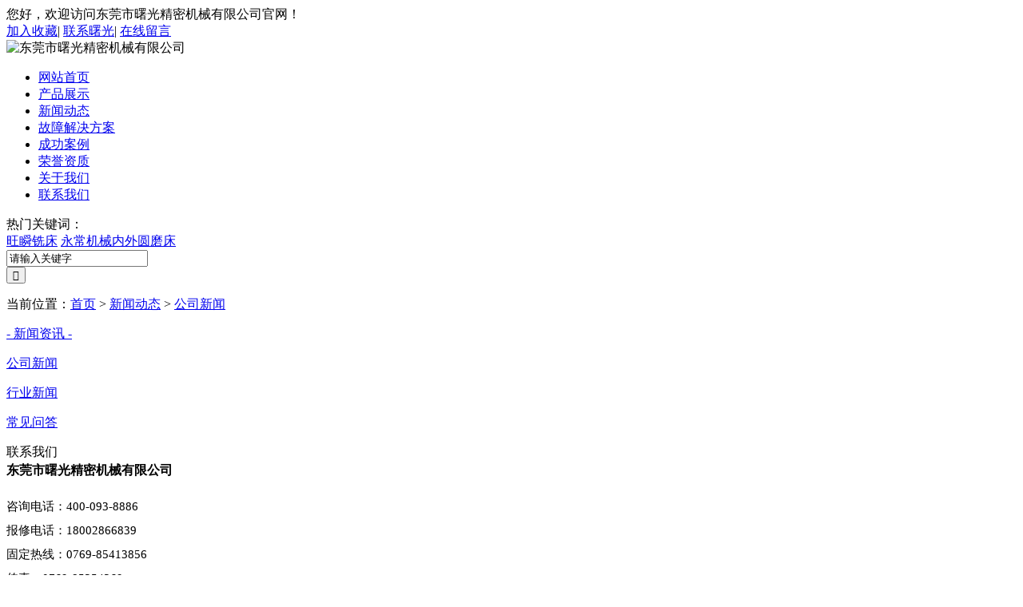

--- FILE ---
content_type: text/html; charset=utf-8
request_url: http://shuguangmc.com/html/show-28-292-1.html
body_size: 6391
content:
<!DOCTYPE html>

<html>

<head>

    <meta http-equiv="Content-Type" content="text/html;charset=utf-8" />

    <meta http-equiv="X-UA-Compatible" content="IE=edge,chrome=1" />

    <title>曙光三轴数控磨床 - 公司新闻 - 东莞市曙光精密机械有限公司</title>

    <meta name="keywords" content="磨床,数控,三轴" />

    <meta name="description" content="曙光数控磨床有什么区别？这个问题的答案是：传统普通的磨床，一般是采用液压缸来进行驱动，而数控磨床则不是这样，它是采用数控系统来进行   " />

    <link href="/statics/css/index.css" rel="stylesheet" type="text/css" />

    <link href="/statics/css/style.css" rel="stylesheet" type="text/css" />

    <link href="/statics/css/animate.css" rel="stylesheet" type="text/css" />

    <script type="text/javascript" src="/statics/js/mdetect.js"></script>

    <!--[if lt IE 9]>

    <script type="text/javascript" src="/statics/js/PIE_IE678.js"></script>

    <![endif]-->

    <script type="text/javascript" src="/statics/js/jquery-1.7.2.min.js"></script>

    <script type="text/javascript" src="/statics/js/pic_auto.js"></script>

    <script type="text/javascript" src="/statics/js/js.js"></script>

    <script type="text/javascript" src="/statics/js/wow.min.js"></script>

    <script type="text/javascript">

        var wow = new WOW({

            boxClass: 'wow',

            animateClass: 'animated',

            offset: 0,

            mobile: true,

            live: true

        });

        wow.init();

    </script>


</head>

<body>

    <div class="main">

		<div class="indexTop">

			<div class="wraptop_1">

				<div class="topCon">

					<div class="wraptop_1_1">

						<span>您好，欢迎访问东莞市曙光精密机械有限公司官网！</span>

					</div>

					<div class="wraptop_1_2">

						<a href="javascript:;" onClick="AddFav()">加入收藏</a>|

						<a href="/html/list-8-1.html" title="联系曙光">联系曙光</a>|

						<a href="/html/list-7-1.html" title="在线留言">在线留言</a>

					</div>

				</div>

			</div>

			<div class="wraptop_2">
				<img src="/uploadfile/2020/1019/20201019100335555.jpg" alt="东莞市曙光精密机械有限公司" />

				<!-- <div class="topCon">

					<h1 class="fl"><a href="/"><img src="/uploadfile/2020/1019/20201019100335555.jpg" alt="东莞市曙光精密机械有限公司" /></a></h1>

					<div class="t_text">精密设备一站式服务</div>

					<div class="h_pho fl">全国咨询电话：<b>400-093-8886</b></div>

					<div class="h_code fr">

						<img src="/uploadfile/2020/0717/20200717024713958.png" alt="扫码联系我们">

						<span>扫一扫联系我们</span>

					</div>

				</div>
 -->
			</div>

			<div class="nav">

				<div class="linav" id="TopMenu">

					<ul class="linav_ul">

						<li ><a href='/'>网站首页</a></li>



					<li ><a href="/html/list-3-1.html" title="产品展示">产品展示</a></li>


					<li class="select"><a href="/html/list-2-1.html" title="新闻动态">新闻动态</a></li>


					<li ><a href="/html/list-19-1.html" title="故障解决方案">故障解决方案</a></li>


					<li ><a href="/html/list-22-1.html" title="成功案例">成功案例</a></li>


					<li ><a href="/html/list-4-1.html" title="荣誉资质">荣誉资质</a></li>


					<li ><a href="/html/list-1-1.html" title="关于我们">关于我们</a></li>


					<li ><a href="/html/list-8-1.html" title="联系我们">联系我们</a></li>






					</ul>

				</div>

			</div>

			<div class="topCon100">

				<div class="bannei"></div>

			</div>

			<div class="clear"></div>

			<div class="wraptop_4">

				<div class="topCon">

					<div class="wraptop_4_1">

						<span>热门关键词：</span>

						<div>

	
	
	
	<a href="/" target="_blank">旺瞬铣床</a>

	
	
	<a href="/" target="_blank">永常机械内外圆磨床</a>

	
	
						</div>

					</div>

					<div class="wraptop_4_2">

						<form action="/index.php" method="get" target="_blank" onSubmit="return checkSearch();">

							<div class="wraptop_4_2_1">

								<input type="text" id="q" name="q" class="searchinput" maxlength="20" value="请输入关键字" onFocus="if(this.value=='请输入关键字'){this.value='';}" onBlur="if(this.value==''){this.value='请输入关键字';}" />

								<input type="hidden" name="m" value="search" />

								<input type="hidden" name="c" value="index" />

								<input type="hidden" name="a" value="search" />

								<input type="hidden" name="typeid" value="1" id="typeid" />

								<input type="hidden" name="siteid" value="1" id="siteid" />

							</div>

							<div class="wraptop_4_2_2">

								<input type="submit" name="btnSearch" class="iconfont" value="&#xe626;" />

							</div>

						</form>

					</div>

				</div>

			</div>

		</div>

	</div>    <script type="text/javascript">var href = location.href.toLowerCase();if(href.indexOf('mobile=1') < 0 && MobileEsp.IsMobilePhone) {location.href='/mobile/show-28-6-292.html';document.write('');}</script>
    <link href="/statics/css/jqzoom.css" rel="stylesheet" type="text/css" />
    <input type="hidden" id="temp" value="0" />
    <div class="main">
        <div class="indexCenter clearfix">
            <div class="sobtitle">
                <p>当前位置：<a href="/">首页</a><span> > </span> <a href="/html/list-2-1.html">新闻动态</a> > <a href="/html/list-28-1.html">公司新闻</a> </p>
            </div>
            <div class="indexLeft">
                <input type="hidden" id="left_id" value="0" />
                    
            <div class="left">
                <div class="left_a1"><a href="/html/list-2-1.html" title="新闻资讯">- 新闻资讯 -</a></div>
                <div class="left_2">
                    <div id="masterdiv">
                                                                        <div id="div28" class="menudiv">
                            <dl id="Usub28" class="menutitleSub" onclick="SwitchMenu('28')"><a href="/html/list-28-1.html" title="公司新闻">公司新闻</a></dl>

                            <ul id="sub28" class="submenu" style="display:block">
                                                                                            </ul>
                        </div>
                        <div id="div27" class="menudiv">
                            <dl id="Usub27" class="menutitle" onclick="SwitchMenu('27')"><a href="/html/list-27-1.html" title="行业新闻">行业新闻</a></dl>

                            <ul id="sub27" class="submenu" style="display:none">
                                                                                            </ul>
                        </div>
                        <div id="div26" class="menudiv">
                            <dl id="Usub26" class="menutitle" onclick="SwitchMenu('26')"><a href="/html/list-26-1.html" title="常见问答">常见问答</a></dl>

                            <ul id="sub26" class="submenu" style="display:none">
                                                                                            </ul>
                        </div>
                    </div> 
                </div>
                <div class="left_1 mt20">联系我们</div>
                <div class="left_3">
                    <div class="divContactUs">
    <p line-height:24px;color:#666666;white-space:normal;"="" style="margin-top: 0px; margin-bottom: 0px; white-space: normal; padding: 0px;"><span style="margin:0px;padding:0px;font-size:16px;line-height:1.5;"><strong>东莞市曙光精密机械有限公司</strong></span> 
	</p>
<p line-height:24px;color:#666666;white-space:normal;"="" style="margin-top: 0px; margin-bottom: 0px; white-space: normal; padding: 0px;"><span style="font-size:13px;"><b><br />
</b></span><span style="margin:0px;padding:0px;font-size:15px;line-height:2;">咨询电话：400-093-8886</span> 
</p>
<p line-height:24px;color:#666666;white-space:normal;"="" style="margin-top: 0px; margin-bottom: 0px; white-space: normal; padding: 0px;"><span style="margin:0px;padding:0px;font-size:15px;line-height:2;">报修电话：18002866839</span><br />
<span style="margin:0px;padding:0px;font-size:15px;line-height:2;">固定热线：0769-85413856</span> 
	</p>
<p line-height:24px;color:#666666;white-space:normal;"="" style="margin-top: 0px; margin-bottom: 0px; white-space: normal; padding: 0px;"><span style="margin:0px;padding:0px;font-size:15px;line-height:2;">传真：0769-85354369</span> 
</p>
<p line-height:24px;color:#666666;white-space:normal;"="" style="margin-top: 0px; margin-bottom: 0px; white-space: normal; padding: 0px;"><span style="font-size:15px;line-height:2;">昆山网点热线：15920294159</span><br />
<span style="margin:0px;padding:0px;font-size:15px;line-height:2;">地址：广东省东莞市长安镇厦岗龙源街10号5号楼、7号楼101室曙光磨床</span> 
	</p>
                    </div>
                </div>
            </div>
            </div>
            <div class="indexRight">
                <div class="zx_top">
                    <h2>曙光三轴数控磨床</h2>
                    <p> 
                        <span><i class="iconfont">&#xe640;</i> 发布时间：2021-09-22 10:18:50</span>
                        <span><i class="iconfont">&#xe650;</i> 点击率：<em id="hits"></em></span>
                        <span>【<a href="javascript:;" onClick="$j('cntrBody').css('font-size','16px')">大</a>
                        <a href="javascript:;" onClick="$j('cntrBody').css('font-size','14px')">中</a>
                        <a href="javascript:;" onClick="$j('cntrBody').css('font-size','12px')">小</a>】</span>
                    </p>
                    <input id="Hidden1" type="hidden" value='292' />
                </div>
                <div class="clear"></div>
                <div id="cntrBody" class="zx_txt">
                    <p align="justify" style="margin:0pt;white-space:normal;text-align:justify;">
	<span yes";mso-fareast-font-family:宋体;mso-bidi-font-family:"times="" new="" roman";mso-font-kerning:1.0000pt;"="" style="font-family: Calibri; font-size: 10.5pt;"><span style="font-family:宋体;">曙光数控磨床有什么区别？</span></span><span yes";mso-fareast-font-family:宋体;mso-bidi-font-family:"times="" new="" roman";mso-font-kerning:1.0000pt;"="" style="font-family: Calibri; font-size: 10.5pt;"><br />
</span><span yes";mso-fareast-font-family:宋体;mso-bidi-font-family:"times="" new="" roman";mso-font-kerning:1.0000pt;"="" style="font-family: Calibri; font-size: 10.5pt;"><span style="font-family:宋体;">这个问题的答案是：</span></span><span yes";mso-fareast-font-family:宋体;mso-bidi-font-family:"times="" new="" roman";mso-font-kerning:1.0000pt;"="" style="font-family: Calibri; font-size: 10.5pt;"><br />
</span><span yes";mso-fareast-font-family:宋体;mso-bidi-font-family:"times="" new="" roman";mso-font-kerning:1.0000pt;"="" style="font-family: Calibri; font-size: 10.5pt;"><span style="font-family:宋体;">传统普通的磨床，一般是采用液压缸来进行驱动，而数控磨床则不是这样，它是采用数控系统来进行控制，用伺服电机来驱动滚珠丝杆，这样就能够代替传统的油缸驱动。此外，通过编程，就能够让操作工通过按钮来实现磨削加工，能够变得更加方便了。</span></span><span yes";mso-fareast-font-family:宋体;mso-bidi-font-family:"times="" new="" roman";mso-font-kerning:1.0000pt;"="" style="font-family: Calibri; font-size: 10.5pt;"><br />
</span><span yes";mso-fareast-font-family:宋体;mso-bidi-font-family:"times="" new="" roman";mso-font-kerning:1.0000pt;"="" style="font-family: Calibri; font-size: 10.5pt;"><span style="font-family:宋体;">对于磨床来讲，</span>&nbsp;<span style="font-family:宋体;">其操作细则也是必须要了解和知道的，因为它很重要，所以下面小编就来具体讲解一下，其主要有：</span></span><span yes";mso-fareast-font-family:宋体;mso-bidi-font-family:"times="" new="" roman";mso-font-kerning:1.0000pt;"="" style="font-family: Calibri; font-size: 10.5pt;"><br />
</span><span yes";mso-fareast-font-family:宋体;mso-bidi-font-family:"times="" new="" roman";mso-font-kerning:1.0000pt;"="" style="font-family: Calibri; font-size: 10.5pt;">(1)<span style="font-family:宋体;">相关操作人员应听从安排指挥，并遵守各项规章制度。在工作前，要穿戴好劳动防护用品才行。</span></span><span yes";mso-fareast-font-family:宋体;mso-bidi-font-family:"times="" new="" roman";mso-font-kerning:1.0000pt;"="" style="font-family: Calibri; font-size: 10.5pt;"><br />
</span><span yes";mso-fareast-font-family:宋体;mso-bidi-font-family:"times="" new="" roman";mso-font-kerning:1.0000pt;"="" style="font-family: Calibri; font-size: 10.5pt;">(2)<span style="font-family:宋体;">设备先接通电源，然后再启动其润滑系统。当指示灯亮了以后，将砂轮空转</span>3<span style="font-family:宋体;">到</span>5<span style="font-family:宋体;">分钟，以便检查是否有问题。</span></span><span yes";mso-fareast-font-family:宋体;mso-bidi-font-family:"times="" new="" roman";mso-font-kerning:1.0000pt;"="" style="font-family: Calibri; font-size: 10.5pt;"><br />
</span><span yes";mso-fareast-font-family:宋体;mso-bidi-font-family:"times="" new="" roman";mso-font-kerning:1.0000pt;"="" style="font-family: Calibri; font-size: 10.5pt;">(3)<span style="font-family:宋体;">设备要进行必要的润滑保养工作，以确保其使用寿命。</span></span>
</p>
<p align="justify" style="margin:0pt;white-space:normal;text-align:justify;">
	<span yes";mso-fareast-font-family:宋体;mso-bidi-font-family:"times="" new="" roman";mso-font-kerning:1.0000pt;"="" style="font-family: Calibri; font-size: 10.5pt;">&nbsp;</span>
</p>
<p align="justify" style="margin:0pt;white-space:normal;text-align:justify;">
	<span yes";mso-fareast-font-family:宋体;mso-bidi-font-family:"times="" new="" roman";mso-font-kerning:1.0000pt;"="" style="font-family: Calibri; font-size: 10.5pt;">&nbsp;<img src="/uploadfile/image/20210922/20210922101957_21470.png" alt="" /></span>
</p>
<p align="justify" style="margin:0pt;white-space:normal;text-align:justify;">
	<span yes";mso-fareast-font-family:宋体;mso-bidi-font-family:"times="" new="" roman";mso-font-kerning:1.0000pt;"="" style="font-family: Calibri; font-size: 10.5pt;">1<span style="font-family:宋体;">、长期存放之前，必须对机械进行保养、修复损坏件，并对其进行彻底清理，保持技术状态良好；</span></span>
</p>
<p align="justify" style="margin:0pt;white-space:normal;text-align:justify;">
	<span yes";mso-fareast-font-family:宋体;mso-bidi-font-family:"times="" new="" roman";mso-font-kerning:1.0000pt;"="" style="font-family: Calibri; font-size: 10.5pt;">2<span style="font-family:宋体;">、要停放在干燥的室内，不得已停在室外，应该选择平坦的地面并铺上木板。停放后用罩布盖好；</span></span>
</p>
<p align="justify" style="margin:0pt;white-space:normal;text-align:justify;">
	<span yes";mso-fareast-font-family:宋体;mso-bidi-font-family:"times="" new="" roman";mso-font-kerning:1.0000pt;"="" style="font-family: Calibri; font-size: 10.5pt;">3<span style="font-family:宋体;">、在停机的地方的排列和布置，应该让任何一台机械的进出都不受其他机械的影响；</span></span>
</p>
<p align="justify" style="margin:0pt;white-space:normal;text-align:justify;">
	<span yes";mso-fareast-font-family:宋体;mso-bidi-font-family:"times="" new="" roman";mso-font-kerning:1.0000pt;"="" style="font-family: Calibri; font-size: 10.5pt;">4<span style="font-family:宋体;">、将机械的燃油控制杆置于怠速位置，各操纵杆置于空档位置；</span></span>
</p>
<p align="justify" style="margin:0pt;white-space:normal;text-align:justify;">
	<span yes";mso-fareast-font-family:宋体;mso-bidi-font-family:"times="" new="" roman";mso-font-kerning:1.0000pt;"="" style="font-family: Calibri; font-size: 10.5pt;">5<span style="font-family:宋体;">、发动机的保管：</span></span>
</p>
<p align="justify" style="margin:0pt;white-space:normal;text-align:justify;">
	<span yes";mso-fareast-font-family:宋体;mso-bidi-font-family:"times="" new="" roman";mso-font-kerning:1.0000pt;"="" style="font-family: Calibri; font-size: 10.5pt;"><span style="font-family:宋体;">&emsp;</span>a.<span style="font-family:宋体;">放掉发动机内的冷却水；</span></span>
</p>
<p align="justify" style="margin:0pt;white-space:normal;text-align:justify;">
	<span yes";mso-fareast-font-family:宋体;mso-bidi-font-family:"times="" new="" roman";mso-font-kerning:1.0000pt;"="" style="font-family: Calibri; font-size: 10.5pt;"><span style="font-family:宋体;">&emsp;</span>b.<span style="font-family:宋体;">更换发动机油。新机油一般呈中性，不会腐蚀发动机的金属机件；</span></span>
</p>
<p align="justify" style="margin:0pt;white-space:normal;text-align:justify;">
	<span yes";mso-fareast-font-family:宋体;mso-bidi-font-family:"times="" new="" roman";mso-font-kerning:1.0000pt;"="" style="font-family: Calibri; font-size: 10.5pt;"><span style="font-family:宋体;">&emsp;</span>c.<span style="font-family:宋体;">燃油箱加满柴油，避免燃油箱生锈。如果条件允许还应该加入防腐剂；</span></span>
</p>
<p align="justify" style="margin:0pt;white-space:normal;text-align:justify;">
	<span yes";mso-fareast-font-family:宋体;mso-bidi-font-family:"times="" new="" roman";mso-font-kerning:1.0000pt;"="" style="font-family: Calibri; font-size: 10.5pt;"><span style="font-family:宋体;">&emsp;</span>d.<span style="font-family:宋体;">在停机期间应每月启动一次发动机，使机械作为短距离行驶，使各零件润滑处建立新的油膜，防止生锈；要注意：在启动前应注满冷却水，结束后将冷却水放干净。</span></span>
</p>
<p align="justify" style="margin:0pt;white-space:normal;text-align:justify;">
	<span yes";mso-fareast-font-family:宋体;mso-bidi-font-family:"times="" new="" roman";mso-font-kerning:1.0000pt;"="" style="font-family: Calibri; font-size: 10.5pt;">6<span style="font-family:宋体;">、防锈处理：</span></span>
</p>
<p align="justify" style="margin:0pt;white-space:normal;text-align:justify;">
	<span yes";mso-fareast-font-family:宋体;mso-bidi-font-family:"times="" new="" roman";mso-font-kerning:1.0000pt;"="" style="font-family: Calibri; font-size: 10.5pt;"><span style="font-family:宋体;">&emsp;</span>a.<span style="font-family:宋体;">工程机械长期存放前，根据外表防锈漆漆皮脱落面积的大小来确定是补漆的办法还是用整台机重新喷漆的方法进行修补；</span></span>
</p>
<p align="justify" style="margin:0pt;white-space:normal;text-align:justify;">
	<span yes";mso-fareast-font-family:宋体;mso-bidi-font-family:"times="" new="" roman";mso-font-kerning:1.0000pt;"="" style="font-family: Calibri; font-size: 10.5pt;"><span style="font-family:宋体;">&emsp;</span>b.<span style="font-family:宋体;">工程机械的工作装置，对其金属裸露处的防锈方法是涂抹黄油。</span></span>
</p>
<p align="justify" style="margin:0pt;white-space:normal;text-align:justify;">
	<span yes";mso-fareast-font-family:宋体;mso-bidi-font-family:"times="" new="" roman";mso-font-kerning:1.0000pt;"="" style="font-family: Calibri; font-size: 10.5pt;"><span style="font-family:宋体;">随着科技的不断进步，各种工业机械零配件的精密度需求越来越高，因而对平面磨床的加工精密度需求也不断提高，那么咱们大概经过哪些办法推进技能进一步展开呢？咱们加工技术能够紧凑、精度高以及功能可靠、制造技术好，操作运用方便，提高效率。而选用砂轮周边磨削，工件上下两平面可获得需求较高的平行度、标准精度和工件边面粗糙度。线切割的平面磨床适用于磨削环形零件、阀片、锯片、铣刀等东西制造和机械制造精度的加工，可广泛运用于东西厂、轴承厂、空气压缩机厂和一般机械制造厂等进行精密零件的磨削加工，国内市场对磨床产品需求旺盛，产量远不能满足需求，且以低端为主。在此形势下，打破其时展开瓶颈，走高精路途已经成为磨床公司亟待解决的问题。</span></span>
</p>
<p align="justify" style="margin:0pt;white-space:normal;text-align:justify;">
	<span yes";mso-fareast-font-family:宋体;mso-bidi-font-family:"times="" new="" roman";mso-font-kerning:1.0000pt;"="" style="font-family: Calibri; font-size: 10.5pt;"><span style="font-family:宋体;">&emsp;&emsp;</span>&nbsp;&nbsp;&nbsp;<span style="font-family:宋体;">在研讨过程中，成形的</span></span><a href="http://www.top-worth.com/"><span yes";mso-fareast-font-family:宋体;mso-bidi-font-family:"times="" new="" roman";mso-font-kerning:1.0000pt;"="" style="font-family: Calibri; font-size: 10.5pt;"><span style="font-family:宋体;">精密平面磨床</span></span></a><span yes";mso-fareast-font-family:宋体;mso-bidi-font-family:"times="" new="" roman";mso-font-kerning:1.0000pt;"="" style="font-family: Calibri; font-size: 10.5pt;"><span style="font-family:宋体;">的展开不再局限于平面的磨削，已延拓到了外表的磨削，成形磨削办法大行其道，得到厂商和用户的大力推重、开发及认可，磨削精度也越来越高。跟着高科技的展开，高精度、超精密成形磨床运用规划也越来越广，出产特定的磨床日益为用户所接受。还有在细节方面更加人性化，操作简略，省时省力并减少误操作率，降低噪音，都是我们需要改善的。</span></span>
</p>
                </div>
                <div class="details_revn">
                    <p><strong>上一篇：</strong><a href="/html/show-28-291-1.html">数控磨床做0.2的沟？</a></p>
                    <p><strong>下一篇：</strong><a href="/html/show-28-293-1.html">工业磨床吸尘器</a></p> 
                </div>
                <div class="clear"></div>
          
            </div>
        </div>
    </div>
    <script type="text/javascript" src="/statics/js/jquery.LoadImage.js"></script>
    <script type="text/javascript">
    $(function(){
        $('#cntrBody img').LoadImage(false, 600, 400,'/statics/images/s_nopic.gif');    
    })
    </script>
    <script type="text/javascript" src="/api.php?op=count&id=292&modelid=1"></script>
            
    <script type="text/javascript" src="/statics/js/leftMenu.js"></script>
    <div class="clear"></div>
    <div class="indexBottom">
        <div class="divBottom">
            <div class="divBot clearfix">
                <div class="divBot_1">
                    <div class="tit">快速链接</div>
                    <a href="/">网站首页</a>
                                                                                                                                        <a href="/html/list-3-1.html" title="产品展示">产品展示</a>
                                                                                                                    <a href="/html/list-2-1.html" title="新闻动态">新闻动态</a>
                                                                                                                    <a href="/html/list-19-1.html" title="故障解决方案">故障解决方案</a>
                                                                                                                    <a href="/html/list-22-1.html" title="成功案例">成功案例</a>
                                                                                                                    <a href="/html/list-4-1.html" title="荣誉资质">荣誉资质</a>
                                                                                                                    <a href="/html/list-1-1.html" title="关于我们">关于我们</a>
                                                                                                                    <a href="/html/list-8-1.html" title="联系我们">联系我们</a>
                                                        </div>
                <div class="divBot_2">
                    <div class="tit">联系我们</div>
                    <div class="txt">
                                                                            东莞市曙光精密机械有限公司<br />
咨询电话：400-093-8886<br />
报修电话：18002866839<br />
固定热线：0769-85413856<br />
传真：0769-85354369<br />
地址：广东省东莞市长安镇厦岗龙源街10号5号楼、7号楼101室曙光磨床<br />                                                                    </div>
                </div>
                <div class="divBot_3">
                    <div class="tit">关注我们</div>
                    <img src="/uploadfile/2020/0717/20200717024713958.png" alt="二维码" />
                </div>
            </div>
			<div class="divBottom_2 clearfix">
			    <div class="topCon">
			        <div class="divtxt">
			            			            			                <span style="font-size:14px;">东莞市曙光精密机械有限公司 版权所有&nbsp; 备案号</span><a href="https://beian.miit.gov.cn" target="_blank"><span style="color:#FFFFFF;"> </span><span style="color: rgb(255, 255, 255); font-size: 14px;" white-space:normal;background-color:rgba(241,="" 85,="" 51,="" 0.04);"="">粤ICP备19033299号</span></a> <span style="font-size:14px;color:#FFFFFF;">技术支持：</span><a href="http://www.jzking.com/" style="color:#FFFFFF;" target="_blank"><span style="font-size:14px;color:#FFFFFF;">东莞网站建设</span></a>			            			            			        </div>
			        <div class="divjis">
			           
			        </div>
			    </div>
			</div>
			
        </div>
		<link type="text/css" rel="stylesheet" href="/statics/css/qqonline.css" />
<div class="suspension">
	<div class="suspension-box">
		<a href="#" class="a a-service"><i class="i"></i></a>
		<a href="javascript:;" class="a a-service-phone"><i class="i"></i></a>
		<a href="javascript:;" class="a a-qrcode"><i class="i"></i></a>
		<a href="javascript:;" class="a a-top"><i class="i"></i></a>
		<div class="d d-service">
			<i class="arrow"></i>
			<div class="inner-box">
				<div class="d-service-item clearfix">
					<a href="tencent://message/?uin=&amp;Site=在线客服&amp;V=1&amp;Menu=yes" class="clearfix"><span class="circle"><i class="i-qq"></i></span>
						<h3>咨询在线客服</h3>
					</a>
				</div>
			</div>
		</div>
		<div class="d d-service-phone">
			<i class="arrow"></i>
			<div class="inner-box">
				<div class="d-service-item clearfix">
					<span class="circle"><i class="i-tel"></i></span>
					<div class="FuWu">
						<p>服务热线</p>
						<p class="red number">400-093-8886</p>
					</div>
				</div>
			</div>
		</div>
		<div class="d d-qrcode">
			<i class="arrow"></i>
			<div class="inner-box">
				<div class="qrcode-img"><img src="/uploadfile/2020/0717/20200717024713958.png" alt=""></div>
				<p>微信服务号</p>
			</div>
		</div>
	</div>
</div>
<script type="text/javascript" src="/statics/js/qq9.js"></script>



        <div class="bridgeCode"></div>
    </div>
</body>
</html>


--- FILE ---
content_type: text/html; charset=utf-8
request_url: http://shuguangmc.com/api.php?op=count&id=292&modelid=1
body_size: 90
content:
$('#todaydowns').html('2');$('#weekdowns').html('6');$('#monthdowns').html('20');$('#hits').html('1065');